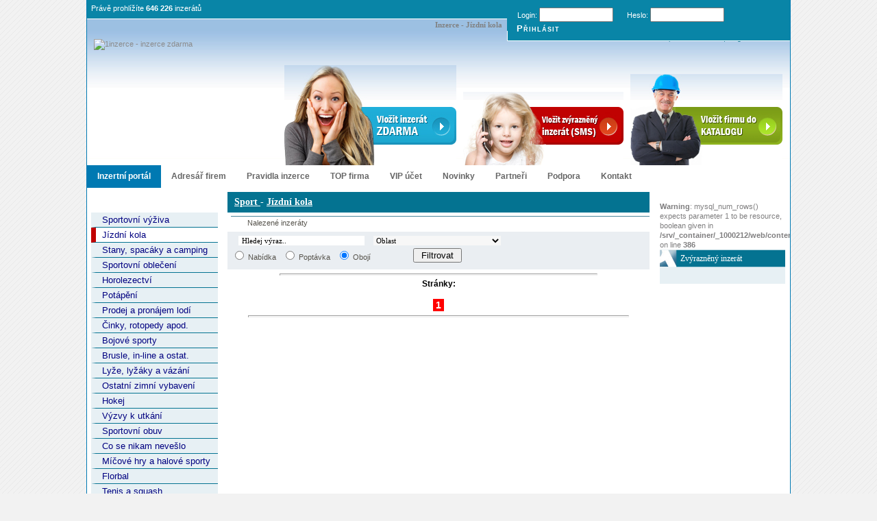

--- FILE ---
content_type: text/html
request_url: https://www.1inzerce.cz/inzerce/sport/jizdni-kola
body_size: 5439
content:
<!DOCTYPE html PUBLIC "-//W3C//DTD XHTML 1.0 Strict//EN" "https://www.w3.org/TR/xhtml1/DTD/xhtml1-strict.dtd">
<html xmlns="https://www.w3.org/1999/xhtml" xml:lang="cz" lang="cz">
<head>
  <meta http-equiv="content-type" content="text/html; charset=windows-1250" />
  <meta http-equiv="content-language" content="cs" />
  <meta name="robots" content="index, follow" />
  <meta name="google-site-verification" content="FoUCNFoIcCKzPE00iHHFVygFuGkElKrONCgNCM00V9Y" />
  <meta name="description" content="Inzeráty v kategorii Jízdní kola ( Sport  ). Přidej svůj inzerát zdarma." />
  <meta name="keywords" content="Inzerce, Sport , Jízdní kola, inzeráty, inzeruj, zdarma" />
  <link rel="alternate" type="application/rss+xml" title="RSS 2.0" href="https://www.1inzerce.cz/rss/" />
    <link rel="stylesheet" type="text/css" media="screen" href="https://css.1inzerce.cz/styl-2011-05-28.css" />
  <link rel="stylesheet" href="https://css.1inzerce.cz/menu-2011-05-28.css" type="text/css" />
    <link rel="stylesheet" href="https://css.1inzerce.cz/fancybox-1.3.4.css" type="text/css" media="screen" />
  <script type="text/javascript" src="https://ajax.googleapis.com/ajax/libs/jquery/1.4/jquery.min.js"></script>
  <script src="https://jsc.1inzerce.cz/funkce.js" type="text/javascript"></script>
  <script type="text/javascript">
    //<![CDATA[
		$(document).ready(function() {
			$("a[rel=inzerat]").fancybox({
				'transitionIn'		: 'none',
				'transitionOut'		: 'none',
				'titlePosition' 	: 'over',
				'titleFormat'		: function(title, currentArray, currentIndex, currentOpts) {
					return '<span id="fancybox-title-over">Obrázek ' + (currentIndex + 1) + ' / ' + currentArray.length + (title.length ? ': &nbsp; <strong>' + title + '<\/strong>' : '') + '<\/span>';
				}
			});
		});

    function externalLinks() {
      if (!document.getElementsByTagName && document.getElementById) return;
    
      var anchors = document.getElementsByTagName("a");
    
      for (var i=0; i<anchors.length; i++) {
       var anchor = anchors[i];
       if (anchor.getAttribute("href") &&
           anchor.getAttribute("rel") == "nofollow")
           anchor.target = "_blank";
     }
    }
    window.onload = externalLinks;

    //]]>
  </script>
	  <title>Inzerce - Sport  - Jízdní kola</title>
</head>
<body>
<div id="header"><h1>Inzerce - Jízdní kola</h1><div id="top"  style="z-index:2;">Právě prohlížíte <b>646 226</b> inzerátů</div><div id="top_login"><form action="/index.php?menu=prihlaseno&amp;a=log" method="post"><p>Login: <input type="text" name="login" />Heslo: <input type="password" name="heslo" /><input type="submit" id="submit" value="Přihlásit" /></p></form></div><div id="top_login_addon"><a href="/zapomenute-udaje">Zapomenuté heslo</a> | <a href="/registrace">Registrovat účet</a></div><a id="logo_new" href="/" title="1inzerce - inzerce zdarma"><img alt="1inzerce - inzerce zdarma" src="https://img.1inzerce.cz/menu/logo.png" /></a><div id="add_adv"><p><a href="/?menu=vlozit-soukromy-inzerat-krok-3&kat=sport&zarazeni=jizdni-kola" title="1inzerce - inzerce zdarma - Vložit soukromý inzerát"><img src="https://img.1inzerce.cz/menu/add_adv.png" alt="1inzerce - inzerce zdarma - Vložit soukromý inzerát" /></a><a href="/?menu=vlozit-podnikatelsky-inzerat-krok-3&kat=sport&zarazeni=jizdni-kola" title="1inzerce - inzerce zdarma - Vložit zvýrazněný inzerát"><img src="https://img.1inzerce.cz/menu/add_adv_sms.png" alt="1inzerce - inzerce zdarma - Vložit podnikatelský inzerát" /></a><a href="/firmy-pridat" title="1inzerce - inzerce zdarma - Vložit firmu do našeho katalogu"><img src="https://img.1inzerce.cz/menu/add_firm_sms.png" alt="1inzerce - inzerce zdarma - Vložit firmu do našeho katalogu" /></a></p></div></div><div id="main"><div class="menu">
		<ul>
			<li><a href="/"  id="current">Inzertní portál</a></li>
			<li><a href="/firmy">Adresář firem</a></li>
			<li><a href="/stranka/pravidla">Pravidla inzerce</a></li>        
			<li><a href="/stranka/top-firma">TOP firma</a></li>
      <li><a href="/stranka/vip-ucet">VIP účet</a></li>
      <li><a href="/stranka/novinky">Novinky</a></li>
      <li><a href="/stranka/vymena-odkazu-texty">Partneři</a></li><li><a href="/hotline">Podpora</a></li>
      <li><a href="/stranka/o-nas">Kontakt</a></li>
		</ul></div>  <div id="content">

    <div id="content_left">
      <div id="kategorie_inzeraty_hlavicka"><h2 class="kategorie_nazev">Inzeráty</h2></div><div id="ddblueblockmenu"><ul><li><a href="/inzerce/sport/sportovni-vyziva" title="1 inzerce - inzerce zdarma - Sportovní výživa">Sportovní výživa</a></li><li><a href="/inzerce/sport/jizdni-kola" class="active" title="1 inzerce - inzerce zdarma - Jízdní kola">Jízdní kola</a></li><li><a href="/inzerce/sport/stany-spacaky-camping" title="1 inzerce - inzerce zdarma - Stany, spacáky a camping">Stany, spacáky a camping</a></li><li><a href="/inzerce/sport/sportovni-obleceni" title="1 inzerce - inzerce zdarma - Sportovní oblečení">Sportovní oblečení</a></li><li><a href="/inzerce/sport/horolezectvi" title="1 inzerce - inzerce zdarma - Horolezectví">Horolezectví</a></li><li><a href="/inzerce/sport/potapeni" title="1 inzerce - inzerce zdarma - Potápění">Potápění</a></li><li><a href="/inzerce/sport/prodej-pronajem-lodi" title="1 inzerce - inzerce zdarma - Prodej a pronájem lodí">Prodej a pronájem lodí</a></li><li><a href="/inzerce/sport/cinky-rotopedy-podobne" title="1 inzerce - inzerce zdarma - Činky, rotopedy apod.">Činky, rotopedy apod.</a></li><li><a href="/inzerce/sport/bojove-sporty" title="1 inzerce - inzerce zdarma - Bojové sporty">Bojové sporty</a></li><li><a href="/inzerce/sport/brusle-inline-prislusenstvi" title="1 inzerce - inzerce zdarma - Brusle, in-line a ostat.">Brusle, in-line a ostat.</a></li><li><a href="/inzerce/sport/lyze-lyzaky-vazani" title="1 inzerce - inzerce zdarma - Lyže, lyžáky a vázání">Lyže, lyžáky a vázání</a></li><li><a href="/inzerce/sport/ostatni-zmni-vybaveni" title="1 inzerce - inzerce zdarma - Ostatní zimní vybavení">Ostatní zimní vybavení</a></li><li><a href="/inzerce/sport/hokej" title="1 inzerce - inzerce zdarma - Hokej">Hokej</a></li><li><a href="/inzerce/sport/vyzvy-k-utkani" title="1 inzerce - inzerce zdarma - Výzvy k utkání">Výzvy k utkání</a></li><li><a href="/inzerce/sport/sportovni-obuv" title="1 inzerce - inzerce zdarma - Sportovní obuv">Sportovní obuv</a></li><li><a href="/inzerce/sport/co-se-nikam-neveslo" title="1 inzerce - inzerce zdarma - Co se nikam nevešlo">Co se nikam nevešlo</a></li><li><a href="/inzerce/sport/micove-hry-halove-sporty" title="1 inzerce - inzerce zdarma - Míčové hry a halové sporty">Míčové hry a halové sporty</a></li><li><a href="/inzerce/sport/florbal" title="1 inzerce - inzerce zdarma - Florbal">Florbal</a></li><li><a href="/inzerce/sport/tenis-a-squash" title="1 inzerce - inzerce zdarma - Tenis a squash">Tenis a squash</a></li><li><a href="/inzerce/sport/golf-minigolf" title="1 inzerce - inzerce zdarma - Golf a minigolf">Golf a minigolf</a></li><li><a href="/inzerce/sport/cyklo-prislusenstvi" title="1 inzerce - inzerce zdarma - Cyklo příslušenství">Cyklo příslušenství</a></li><li><a href="/inzerce/sport/batohy-krosny" title="1 inzerce - inzerce zdarma - Batohy a krosny">Batohy a krosny</a></li><li><a href="/inzerce/sport/letani-paragliding" title="1 inzerce - inzerce zdarma - Létání a paragliding">Létání a paragliding</a></li><li><a href="/inzerce/sport/vodni-sporty" title="1 inzerce - inzerce zdarma - Vodní sporty">Vodní sporty</a></li><li><a href="/inzerce/sport/fitness-kulturistika" title="1 inzerce - inzerce zdarma - Fitness a kulturistika">Fitness a kulturistika</a></li><li><a href="/inzerce/sport/rybareni" title="1 inzerce - inzerce zdarma - Rybaření">Rybaření</a></li><li><a href="/inzerce/sport/skateboardy-prislusenstvi" title="1 inzerce - inzerce zdarma - Skateboardy, díly a ostat.">Skateboardy, díly a ostat.</a></li><li><a href="/inzerce/sport/snowboardy" title="1 inzerce - inzerce zdarma - Snowboardy">Snowboardy</a></li><li><a href="/inzerce/sport/zimni-obleceni" title="1 inzerce - inzerce zdarma - Zimní oblečení">Zimní oblečení</a></li><li><a href="/inzerce/sport/tymy-spoluhraci" title="1 inzerce - inzerce zdarma - Týmy a spoluhráči">Týmy a spoluhráči</a></li><li><a href="/inzerce/sport/pozvanka-na-utkani" title="1 inzerce - inzerce zdarma - Pozvánka na utkání">Pozvánka na utkání</a></li><li><a href="/inzerce/sport/zdarma-ci-za-odvoz" title="1 inzerce - inzerce zdarma - Zdarma, či za odvoz">Zdarma, či za odvoz</a></li></ul></div>    </div>
    <div id="content_middle">
               <div id="inzeraty_nadpis">
         <h1 class="inzeraty_nadpis"><a href="/inzerce/sport" title="Sport ">Sport </a> - <a href="/inzerce/sport/jizdni-kola" title="Jízdní kola">Jízdní kola</a></h1>
        </div>
<div id="menu_vyhledavani2">
<table style="width: 440px"><tr><td style="text-align: left">&nbsp; &nbsp; &nbsp; &nbsp; Nalezené inzeráty</td><td style="text-align: right">
         
        </td></tr></table>
       </div>
       <div id="obsah_uvodni_vyhledavani">
       <form method="post" action="">
       
        <table>
                  <tr><td class="vyhledavani2_l"><input type="text" name="slovo" value=" Hledej výraz.." onclick="if(this.value==' Hledej výraz..') this.value=''" class="vyhledavani_input" /></td><td class="vyhledavani2_r">
         <select name="okres"  class="vyhledavani_select"><option value="">Oblast</option><option value="0">Celá ČR</option>
                        <option value="1" >&bull; Hlavní město Praha</option>
                         <option value="2" >  Praha 1</option>
                         <option value="3" >  Praha 2</option>
                         <option value="4" >  Praha 3</option>
                         <option value="5" >  Praha 4</option>
                         <option value="6" >  Praha 5</option>
                         <option value="7" >  Praha 6</option>
                         <option value="8" >  Praha 7</option>
                         <option value="9" >  Praha 8</option>
                         <option value="10" >  Praha 9</option>
                         <option value="11" >  Praha 10</option>
                         <option value="12" >  Praha 11</option>
                         <option value="13" >  Praha 12</option>
                         <option value="14" >  Praha 13</option>
                         <option value="15" >  Praha 14</option>
                         <option value="16" >  Praha 15</option>
                         <option value="17" >&bull; Středočeský kraj</option>
                         <option value="18" >  Benešov</option>
                         <option value="19" >  Beroun</option>
                         <option value="20" >  Kladno</option>
                         <option value="21" >  Kolín</option>
                         <option value="22" >  Kutná Hora</option>
                         <option value="23" >  Mělník</option>
                         <option value="24" >  Mladá Boleslav</option>
                         <option value="25" >  Nymburk</option>
                         <option value="26" >  Praha-východ</option>
                         <option value="27" >  Praha-západ</option>
                         <option value="28" >  Příbram</option>
                         <option value="29" >  Rakovník</option>
                         <option value="30" >&bull; Jihočeský kraj</option>
                         <option value="31" >  České Budějovice</option>
                         <option value="32" >  Český Krumlov</option>
                         <option value="33" >  Jindřichův Hradec</option>
                         <option value="34" >  Písek</option>
                         <option value="35" >  Prachatice</option>
                         <option value="36" >  Strakonice</option>
                         <option value="37" >  Tábor</option>
                         <option value="38" >&bull; Plzeňský kraj</option>
                         <option value="39" >  Domažlice</option>
                         <option value="40" >  Klatovy</option>
                         <option value="41" >  Plzeň-město</option>
                         <option value="42" >  Plzeň-jih</option>
                         <option value="43" >  Plzeň-sever</option>
                         <option value="44" >  Rokycany</option>
                         <option value="45" >  Tachov</option>
                         <option value="46" >&bull; Karlovarský kraj</option>
                         <option value="47" >  Cheb</option>
                         <option value="48" >  Karlovy Vary</option>
                         <option value="49" >  Sokolov</option>
                         <option value="50" >&bull; Ústecký kraj</option>
                         <option value="51" >  Děčín</option>
                         <option value="52" >  Chomutov</option>
                         <option value="53" >  Litoměřice</option>
                         <option value="54" >  Louny</option>
                         <option value="55" >  Most</option>
                         <option value="56" >  Teplice</option>
                         <option value="57" >  Ústí nad Labem</option>
                         <option value="58" >&bull; Liberecký kraj</option>
                         <option value="59" >  Česká Lípa</option>
                         <option value="60" >  Jablonec nad Nisou</option>
                         <option value="61" >  Liberec</option>
                         <option value="62" >  Semily</option>
                         <option value="63" >&bull; Královéhradecký kraj</option>
                         <option value="64" >  Hradec Králové</option>
                         <option value="65" >  Jičín</option>
                         <option value="66" >  Náchod</option>
                         <option value="67" >  Rychnov nad Kněžnou</option>
                         <option value="68" >  Trutnov</option>
                         <option value="69" >&bull; Pardubický kraj</option>
                         <option value="70" >  Chrudim</option>
                         <option value="71" >  Pardubice</option>
                         <option value="72" >  Svitavy</option>
                         <option value="73" >  Ústí nad Orlicí</option>
                         <option value="74" >  Vysočina</option>
                         <option value="75" >  Havlíčkův Brod</option>
                         <option value="76" >  Jihlava</option>
                         <option value="77" >  Pelhřimov</option>
                         <option value="78" >  Třebíč</option>
                         <option value="79" >  Žďár nad Sázavou</option>
                         <option value="80" >&bull; Jihomoravský kraj</option>
                         <option value="81" >  Blansko</option>
                         <option value="82" >  Brno-město</option>
                         <option value="83" >  Brno-venkov</option>
                         <option value="84" >  Břeclav</option>
                         <option value="85" >  Hodonín</option>
                         <option value="86" >  Vyškov</option>
                         <option value="87" >  Znojmo</option>
                         <option value="88" >&bull; Olomoucký kraj</option>
                         <option value="89" >  Jeseník</option>
                         <option value="90" >  Olomouc</option>
                         <option value="91" >  Prostějov</option>
                         <option value="92" >  Přerov</option>
                         <option value="93" >  Šumperk</option>
                         <option value="94" >&bull; Zlínský kraj</option>
                         <option value="95" >  Kroměříž</option>
                         <option value="96" >  Uherské Hradiště</option>
                         <option value="97" >  Vsetín</option>
                         <option value="98" >  Zlín</option>
                         <option value="99" >&bull; Moravskoslezský kraj</option>
                         <option value="100" >  Bruntál</option>
                         <option value="101" >  Frýdek-Místek</option>
                         <option value="102" >  Karviná</option>
                         <option value="103" >  Nový Jičín</option>
                         <option value="104" >  Opava</option>
                         <option value="105" >  Ostrava-město</option>
                         <option value="106" >&bull; Slovensko</option>
                         <option value="107" >&bull; Jiná země</option>
                       </select></td></tr>
          <tr><td class="vyhledavani2_l">
          <input type="radio" name="typ_inzeratu" value="n" /> Nabídka &nbsp; <input type="radio" name="typ_inzeratu" value="p" /> Poptávka &nbsp; <input type="radio" name="typ_inzeratu" value="" checked="checked"/> Obojí
          </td><td class="vyhledavani2_r">
          <input type="submit" value=" Filtrovat " />
          </td></tr>
          <tr><td colspan="3" class="vyhledavani_colspan3"></td></tr>
          </table>
       <p><input type="hidden" name="akce" value="filtr" /></p>
       </form>
       </div>

<hr style="width:75%; height:1px;" /><div style="text-align:center;"><span style="font-size:12px;text-decoration:none;color:black;font-weight:bold;">Stránky:</span><br /><br />  <strong><a class="stranky_aktivni" href="https://www.1inzerce.cz/inzerce/sport/jizdni-kola/od/0" title="Stránka 1 / 1 - 1inzerce.cz - inzerce zdarma" style="font-size: 14px">1</a></strong>
 </div><hr style="width:90%; height:1px;" />
    </div>

    <div id="content_right">
<br />
<b>Warning</b>:  mysql_num_rows() expects parameter 1 to be resource, boolean given in <b>/srv/_container/_1000212/web/content/www/index.php</b> on line <b>386</b><br />
<div class="obsah_prava_hlavicka"><h2 class="obsah_prava_hlavicka"><a class="home-tip-new" title="Vložit zvýrazněný inzerát" href="/vlozit-podnikatelsky-inzerat">Zvýrazněný inzerát</a></h2></div><div class="obsah_prava_obsah"><a class="adv_highlight" title="Detail zvýrazněného inzerátu" href="/inzerat-vypis-.html"></a><br /></div><script async src="https://pagead2.googlesyndication.com/pagead/js/adsbygoogle.js?client=ca-pub-4433940981502687"
     crossorigin="anonymous"></script>
<ins class="adsbygoogle"
     style="display:inline-block;width:160px;height:600px"
     data-ad-client="ca-pub-4433940981502687"
     data-ad-slot="4066209648"></ins>
<script>
     (adsbygoogle = window.adsbygoogle || []).push({});
</script>        
                <div class="obsah_prava_hlavicka_doporucujeme">&nbsp;
        </div>
                <div class="reklamni_slot_nadpis">
        <span class="cursor_p" onclick="location='https://www.zateplovanioken.cz/'; return false">Apis zateplování oken</span>
        </div>
        <div class="reklamni_slot_obsah">
          Provádíme zateplování oken, opravu kování, montáž žaluzií, sekčních vrat a vitráží již od roku 1998.        </div>
        <div class="reklamni_slot_odkaz">
          <a class="red" rel="nofollow" href="https://www.zateplovanioken.cz/" title="">www.zateplovanioken.cz</a>
        </div>
                <div class="reklamni_slot_nadpis">
        <span class="cursor_p" onclick="location='https://www.1inzerce.cz/stranka/reklama'; return false">Vaše reklama zde za 500 Kč</span>
        </div>
        <div class="reklamni_slot_obsah">
          Až 150 znaků na vaší prezentaci.<br />
Viditelná a cílená propagace.<br />
Kontakt: reklama<script type="text/javascript">document.write('#'.replace(/#/, "@"));</script>1inzerce.cz        </div>
        <div class="reklamni_slot_odkaz">
          <a class="red" rel="nofollow" href="https://www.1inzerce.cz/stranka/reklama" title="">www.1inzerce.cz</a>
        </div>
        
    </div>
<p style="clear:both;">&nbsp;</p>    
  </div>



  </div>
  <div id="footer">
    &copy; 2007 - 2026 1inzerce.cz - Soukromá inzerce zdarma, podnikatelská inzerce, bazar a katalog firem - všechna práva vyhrazena. Projekt provozuje a technicky zabezpečuje <a href="https://armin.sk">ARMIN spol. s r.o.</a>
  </div>
  
<script type="text/javascript">

  var _gaq = _gaq || [];
  _gaq.push(['_setAccount', 'UA-20169648-1']);
  _gaq.push(['_trackPageview']);

  (function() {
    var ga = document.createElement('script'); ga.type = 'text/javascript'; ga.async = true;
    ga.src = ('https:' == document.location.protocol ? 'https://ssl' : 'https://www') + '.google-analytics.com/ga.js';
    var s = document.getElementsByTagName('script')[0]; s.parentNode.insertBefore(ga, s);
  })();

</script>
</body>
</html>

--- FILE ---
content_type: text/html; charset=utf-8
request_url: https://www.google.com/recaptcha/api2/aframe
body_size: 267
content:
<!DOCTYPE HTML><html><head><meta http-equiv="content-type" content="text/html; charset=UTF-8"></head><body><script nonce="nEJuC21RsSz8cKbG4t-ZVQ">/** Anti-fraud and anti-abuse applications only. See google.com/recaptcha */ try{var clients={'sodar':'https://pagead2.googlesyndication.com/pagead/sodar?'};window.addEventListener("message",function(a){try{if(a.source===window.parent){var b=JSON.parse(a.data);var c=clients[b['id']];if(c){var d=document.createElement('img');d.src=c+b['params']+'&rc='+(localStorage.getItem("rc::a")?sessionStorage.getItem("rc::b"):"");window.document.body.appendChild(d);sessionStorage.setItem("rc::e",parseInt(sessionStorage.getItem("rc::e")||0)+1);localStorage.setItem("rc::h",'1768861163524');}}}catch(b){}});window.parent.postMessage("_grecaptcha_ready", "*");}catch(b){}</script></body></html>

--- FILE ---
content_type: text/css
request_url: https://css.1inzerce.cz/styl-2011-05-28.css
body_size: 6534
content:
html,body{background:url('http://img.1inzerce.cz/grafika/srafovanie.gif') repeat scroll #F2F2F2;font-family:Tahoma,Verdana,Arial,Helvetica,"Times New Roman";text-align:left;font-size:11px;line-height:1.3;color:#7F7E7F;padding:0px;margin:0px;}
body{_text-align:center;padding:0px;margin:0px;}
img{border-style:none;}
table{border-collapse:collapse;font-family:Tahoma,Verdana,Arial,Helvetica,"Times New Roman";font-size:11px;color:#57544D;}
td{padding:0px;font-family:Tahoma,Verdana,Arial,Helvetica,"Times New Roman";font-size:11px;color:#57544D;}
td.align_right{text-align:right;}
p{margin:0px;padding:0px;color:#7F7E7F;font-size:11px;}
p.ii_nopadding{padding:0px;margin:0px;}
p.top_lista_np{padding:0px;margin:0px;color:#FFFFFF;text-align:left;}
a,a:link,a:visited,a:active{color:#8B8B8B;font-family:Tahoma,Verdana,Arial,Helvetica,"Times New Roman";text-decoration:none;outline:none;}
a:hover{color:#78BA10;font-family:Tahoma,Verdana,Arial,Helvetica,"Times New Roman";text-decoration:none;}
a.def-a,a.def-a:link,a.def-a:visited,a.def-a:active,a.def-a:hover{color:#000000;font-family:Tahoma,Verdana,Arial,Helvetica,"Times New Roman";font-size:11px;text-decoration:none;}
a.topmenu,a.topmenu:link,a.topmenu:visited,a.topmenu:active{color:#8B8B8B;font-family:Tahoma,Verdana,Arial,Helvetica,"Times New Roman";font-size:11px;text-decoration:none;}
a.topmenu:hover{color:#78BA10;font-family:Tahoma,Verdana,Arial,Helvetica,"Times New Roman";font-size:11px;text-decoration:none;}
a.topmenu-a,a.topmenu-a:link,a.topmenu-a:visited,a.topmenu-a:active,a.topmenu-a:hover{color:#78BA10;font-family:Tahoma,Verdana,Arial,Helvetica,"Times New Roman";font-size:11px;text-decoration:none;}
a.bottommenu,a.bottommenu:link,a.bottommenu:visited,a.bottommenu:active{color:#8B8B8B;font-family:Tahoma,Verdana,Arial,Helvetica,"Times New Roman";font-size:9px;text-decoration:none;}
a.bottommenu:hover{color:#0D7C12;font-family:Tahoma,Verdana,Arial,Helvetica,"Times New Roman";font-size:9px;text-decoration:none;}
a.bottommenu-a,a.bottommenu-a:link,a.bottommenu-a:visited,a.bottommenu-a:active,a.bottommenu-a:hover{color:#616161;font-family:Tahoma,Verdana,Arial,Helvetica,"Times New Roman";font-size:9px;text-decoration:none;}
a.blue,a.blue:link,a.blue:visited,a.blue:active{color:#0454a6;font-family:Tahoma,Verdana,Arial,Helvetica,"Times New Roman";font-size:11px;text-decoration:none;}
a.blue:hover{color:#2993ff;font-family:Tahoma,Verdana,Arial,Helvetica,"Times New Roman";font-size:11px;text-decoration:none;}
a.black,a.black:link,a.black:visited,a.black:active{color:#000000;font-family:Tahoma,Verdana,Arial,Helvetica,"Times New Roman";font-size:11px;text-decoration:none;}
a.black:hover{color:#0454a6;font-family:Tahoma,Verdana,Arial,Helvetica,"Times New Roman";font-size:11px;text-decoration:none;}
#okolo1{width:1026px;position:relative;margin:auto;text-align:center;border-left:1px solid #0079B2;border-right:1px solid #0079B2;}
#okolo{width:1026px;position:relative;margin:auto;text-align:center;background-color:#fff;border-left:1px solid #0079B2;border-right:1px solid #0079B2;border-bottom:4px solid #0079B2;}
#top_lista{position:relative;margin:auto;height:20px;line-height:20px;background-color:#E0EFF6;color:#000;text-align:left;padding-left:8px;font-family: tahoma;font-size: 10px;}
#top_lista_obsah{width:850px;height:20px;padding-left:10px;line-height:20px;text-align:left;color:#FFFFFF;}
h1.top{font-weight:bold;font-family:Tahoma;font-size:10px;color:#00629D;margin:0px;padding:0px;position:absolute;right:8px;top:0px;text-align:right;}
table.one{width:1021px;margin-left:6px;}
td.one_left{width:870px;vertical-align:top;}
td.one_right{width:140px;vertical-align:top;padding-left:10px;_padding-left:2px;_text-align:left;border-left:1px solid #4c869a;}
table.table_new_obsah{clear:both;margin-left:4px;}
#top_banner{width:468px;height:60px;float:left;}
table.top_menu{float:left;margin-left:10px;width:380px;height:60px;}
td.top_menu{height:30px;width:25%;line-height:30px;background-color:#c3e2ee;border:1px solid #4c869a;}
#top_menu{width:736px;height:30px;text-align:right;line-height:30px;}
#okolo_obsah{width:736px;background-color:#D1D1D1;}
img.top{width:724px;height:160px;margin-top:10px;}
#ii_obsah_vypis{width:618px;margin:0px;float:left;border-left:1px solid #4c869a;border-right:1px solid #4c869a;padding:5px;}
#ii_obsah_vypis2{width:440px;height:10px;clear:both}
#ii_obsah_vypis3{width:190px;height:600px;margin-top:5px;padding:3px;float:left;}
#menu{width:724px;height:33px;line-height:33px;background-color:#8B8B8B;background-image:url('http://img.1inzerce.cz/grafika/menu.jpg');background-repeat:repeat-x;color:#FFFFFF;margin-top:4px;text-align:left;margin-left:6px;_margin-left:0px;}
#okolo_obsah_vypis{width:724px;margin-left:6px;_margin-left:0px;background-image:url('http://img.1inzerce.cz/grafika/obsah.jpg');background-repeat:repeat-y;}
#obsah_vypis{width:502px;_width:499px;text-align:left;float:left;}
#obsah_vypis_in{width:479px;margin:10px;text-align:left;}
#obsah_info{width:222px;_width:222px;height:396px;margin-left:502px;_margin-left:499px;text-align:right;background-image:url('http://img.1inzerce.cz/grafika/obsah_prava.jpg');background-repeat:no-repeat;}
#obsah_info_in{width:162px;_width:150px;margin-right:20px;_margin-right:10px;margin-left:50px;text-align:right;}
#bottom{width:724px;padding-top:15px;padding-bottom:15px;background-color:#D1D1D1;clear:both;}
#new_bottom{padding-top:15px;color:#bcbcbc;}
h3.info_right{font-weight:bold;font-family:Tahoma;font-size:14px;color:#8B8B8B;padding:0px;margin:0px;padding-top:50px;}
h1{font-weight:bold;font-family:Tahoma;font-size:14px;color:#80BE1E;padding:0px;margin:0px;padding-top:5px;}
h2{font-weight:bold;font-family:Tahoma;font-size:11px;color:#8B8B8B;padding:10px;margin:0px;padding-bottom:0px;}
p.obsah{padding:10px;padding-top:4px;margin:0px;}
h4{font-weight:bold;font-family:Tahoma;font-size:11px;color:#8B8B8B;padding:0px;margin:0px;padding-top:5px;}
h5{font-weight:bold;font-family:Tahoma;font-size:9px;color:#9E9E9E;padding:0px;margin:0px;padding-top:5px;}
.seo{font-weight:normal;}
form.vyhledavani{margin:0px;padding:0px;padding-right:20px;float:right;}
input.vyhledavani{border-style:none;background-color:#CCCCCC;text-align:left;width:137px;height:14px;padding:2px;float:left;margin-top:7px;color:#8B8B8B;font-size:11px;font-family:Tahoma;}
input.vyhledavani_submit{width:32px;height:28px;border-style:none;float:left;cursor:pointer;margin-top:2px;}
#menu_in{float:left;}
div.logo{width:510px;height:156px;float:left;}
img.rss_ikona{position:absolute;left:110px;top:10px;}
img.pridat_do_oblibenych{position:absolute;left:165px;top:10px;}
div.logo_info{position:absolute;left:350px;top:10px;text-align:right;}
img.new_logo_img{float:left;margin-top:10px;margin-left:0px;}
img.top_linka{margin-top:5px;width:860px;}
div.logo_slogan{padding-top:1px;padding-left:15px;clear:both;text-align:left;}
div.new_inz_hlavni_nabidka{width:400px;height:139px;border:1px solid #86cae2;float:right;margin:10px 10px 0px 0px;background-color:#f5f8f9;}
div.new_inz_hlavni_nabidka_zapomenute{width:347px;height:24px;line-height:24px;border:1px solid #189fc5;border-top:0px solid #86cae2;float:right; margin-right:11px;background-color:#189fc5;text-align:center;}
div.new_inz_hlavni_nabidka_radek{margin-left:3px;height:22px;padding-top:4px;padding-left:6px;border-bottom:1px solid #243e73;text-align:left;}
img.new_inz_hlavni_nabidka_li{vertical-align:top;}
#horni_linka{width:1026px;height:20px;line-height:20px;font-size:10px;text-align:center;background-color:#189FC5;color:#FFFFFF;}
MARQUEE{width:1020px;}
#horni_reklama_hlavicka{width:1026px;height:18px;background-color:#FFFFFF;background-image:url('http://img.1inzerce.cz/grafika/reklama.jpg');background-repeat:no-repeat;}
#logo{width:700px;height:130px;background-color:#000000;background-image:url('http://img.1inzerce.cz/grafika/logo.jpg');background-repeat:no-repeat;cursor:pointer;}
h1.base,h1{color:#0D71AC;font-size:13px;text-align:left;margin:10px;}
h2{color:#0065DF;font-family:Tahoma;font-size:12px;text-align:left;margin:10px;}
h2.info{color:#0693B5;font-family:Tahoma;font-size:12px;text-align:left;margin:10px;}
ul.float-left{float:left;text-align:left;padding-left:15px;}
option,select{background-color:#F7F7F7;}
.form_submit{background-image:url('http://img.1inzerce.cz/grafika/input-bg2.jpg');border:1px solid #798C91;width:80px;height:18px;font-size:11px;text-align:center;color:#0E4D78;font-weight:bold;}
td.td_reg{text-align:right;padding-right:5px;width:120px;}
td.td_reg2{text-align:left;width:120px;}
td.td_inz2{text-align:left;width:260px;}
td.td_inz{text-align:right;padding-right:5px;width:130px;}
td.td_inz_top{text-align:right;vertical-align:top;padding-right:5px;width:150px;}
table.registrace{margin-left:-50px;}
.float_left{float:left;margin-left:15px;}
a.menu{font-size:11px;text-decoration:none;color:#08517B}
a.menu:hover{color:#0D71AC}
a.menu_hotline{font-size:11px;text-decoration:none;color:#cc0000}
a.menu_hotline:hover{color:#0D71AC}
a.white,a.white:active,a.white:visited,a.white:link{color:#FFFFFF}
a{text-decoration:none;color:#08517B}
a:hover{color:#0D71AC}
a.vyrazny{font-size:11px;font-weight:bold;text-decoration:none;color:#003FBF}
a.vyrazny:hover{color:#D92626}
a.prihlasit{font-size:11px;font-weight:bold;text-decoration:none;color:#08517B}
a.prihlasit:hover{color:#0D71AC}
a.inzerce_nadpis,a.inzerce_nadpis:link,a.inzerce_nadpis:visited,a.inzerce_nadpis:active{font-size:11px;font-weight:bold;text-decoration:none;color:#08517B}
a.inzerce_nadpis:hover{color:#0D71AC}
a.inzerce_nadpis_top,a.inzerce_nadpis_top:link,a.inzerce_nadpis_top:visited,a.inzerce_nadpis_top:active{font-size:11px;font-weight:bold;text-decoration:none;color:#FFFFFF}
a.inzerce_nadpis_top:hover{color:#7cc0f6}
a.tisk,a.tisk:link,a.tisk:visited,a.tisk:active{font-size:9px;text-decoration:none;color:#6F6F6F}
a.tisk:hover{color:#000000}
a.nejnovejsi,a.nejnovejsi:link,a.nejnovejsi:visited,a.nejnovejsi:active{font-size:11px;font-weight:bold;text-decoration:none;color:#000000}
a.nejnovejsi:hover{color:#D92626}
a.stranky_aktivni,a.stranky_aktivni:link,a.stranky_aktivni:visited,a.stranky_aktivni:active{font-size:12px;font-weight:bold;text-decoration:none;color:white;border:1px solid red;background-color:red;padding:0px 3px;}
a.stranky_aktivni:hover{color:white}
a.stranky,a.stranky:link,a.stranky:visited,a.stranky:active{font-size:12px;text-decoration:none;color:black;border:1px solid navy;padding:0px 3px;background-color:#F3F6F8;margin:0 2px;}
a.stranky:hover{background-color:#B2DAEB;}
#obsah{width:1026px;text-align:center;}
#leva_hlavicka{width:876px;height:70px;float:left;}
#leva_hlavicka_banner{width:484px;height:70px;float:left;}
#leva_hlavicka_menu{width:392px;height:70px;float:left;}
#menu{width:383px;height:60px;background-color:#C3E2EE;}
table.menu{margin-left:7px;margin-right:7px;margin-top:7px;margin-bottom:10px;width:368px;height:40px;}
td.menu{width:92px;border-left:1px solid #4C869A;border-bottom:1px solid #4C869A;height:20px;}
td.menu_2{width:92px;border-left:1px solid #4C869A;height:20px;}
td.menu_prvni{width:92px;border-bottom:1px solid #4C869A;height:20px;}
td.menu_2_prvni{width:92px;height:20px;}
.index-dole{width:468px;height:60px;}
.pod-10-inzeratem{width:468px;height:60px;margin-top:5px;margin-left:-4px;}
.pod-20-inzeratem{width:468px;height:60px;margin-top:5px;margin-left:-4px;}
.inzerat-detail-dole{width:468px;height:60px;}
.index-nahore{width:468px;height:60px;}
.index-125-vpravo-1{width:125px;height:125px;}
.index-125-vpravo-2{width:125px;height:125px;}
.180x400-vpravo{width:180px;height:400px;}
#leva_forum_linka{width:876px;height:17px;float:left;background-image:url('http://img.1inzerce.cz/grafika/forum_linka.jpg');background-repeat:no-repeat;}
#leva_forum_linka_odkaz{width:130px;height:15px;float:left;}
#logo{width:517px;height:160px;float:left;background-image:url('http://img.1inzerce.cz/grafika/logo.jpg');background-repeat:no-repeat;}
#hlavni_nabidka{margin-left:4px;width:348px;height:130px;border:1px solid #86CAE2;float:left;background-color:#F5F8F9;text-align:left;}
#hlavni_nabidka_zapomneli{margin-left:4px;width:348px;height:26px;line-height:26px;border:1px solid #189FC5;border-top:0px solid #86CAE2;float:left;background-color:#189FC5;font-style:italic;color:#FFFFFF;text-align:center;}
a.zapomneli{font-size:10pt;text-decoration:none;color:#FFFFFF;font-style:italic;}
a.zapomneli:visited{color:#FFFFFF;text-decoration:none}
a.zapomneli:link{color:#FFFFFF;text-decoration:none}
a.zapomneli:active{color:#FFFFFF;text-decoration:none}
a.zapomneli:hover{color:#CBE2F8;text-decoration:none}
a.hlavni_nabidka{font-size:10pt;text-decoration:none;color:#243E73}
a.hlavni_nabidka:visited{font-size:10pt;color:#243E73;text-decoration:none}
a.hlavni_nabidka:link{font-size:10pt;color:#243E73;text-decoration:none}
a.hlavni_nabidka:active{font-size:10pt;color:#243E73;text-decoration:none}
a.hlavni_nabidka:hover{font-size:10pt;color:#BF0000;text-decoration:none}
ul.hlavni_nabidka{margin:0px;margin-left:20px;margin-top:2px;}
li.hlavni_nabidka_sipka,li.hlavni_nabidka_sipka_1{list-style-image:url('http://img.1inzerce.cz/grafika/li_sipka.jpg');font-size:10pt;font-family:Tahoma;color:#243E73;vertical-align:middle;line-height:23px;text-align:left;width:320px;border-bottom:1px solid #243E73;}
li.hlavni_nabidka_sipka_1{}
div.red_mini{margin-top:-22px;float:right;color:#B22E23;font-size:7pt;line-height:9px;font-family:Tahoma;text-align:center;}
.red{color:#B22E23;}
strong.strred{color:#B22E23;font-weight:normal;}
span.red_mini{color:#B22E23;font-size:9px;}
#hlavni_nabidka_info{margin-top:3px;color:#284A8F;font-size:7pt;line-height:10px;font-family:Tahoma;text-align:center;height:16px;}
#prava{width:148px;float:right;border-left:solid 1px #4C869A;min-height:1622px;_height:1622px;}
#kategorie_inzeraty{width:190px;min-height:1368px;_height:1368px;float:left;text-align:center;background-color:#FFFFFF;clear:both;margin-top:5px;}
#kategorie_inzeraty_hlavicka{background-image:url('http://img.1inzerce.cz/grafika/kategorie_inzeraty_hlavicka.jpg');background-repeat:no-repeat;width:185px;height:30px;overflow: hidden;}
#kategorie_inzeraty_hlavicka_mtop_10{background-image:url('http://img.1inzerce.cz/grafika/kategorie_inzeraty_hlavicka.jpg');background-repeat:no-repeat;width:185px;height:30px;margin-top:10px;}
#kategorie_firmy_hlavicka{margin-top:10px;background-image:url('http://img.1inzerce.cz/grafika/kategorie_inzeraty_hlavicka.jpg');background-repeat:no-repeat;width:185px;height:30px;}
h2.kategorie_nazev{margin:0px;margin-left:45px;padding:0px;text-align:left;color:#FFFFFF;font-family:Tahoma;font-size:17px;font-weight:normal;line-height:30px;}
#kategorie_inzeraty_menu{margin-left:7px;background-color:#E7F0F4;width:185px;padding-bottom:20px;}
div.kategorie_inzeraty_menu{background-color:#E7F0F4;width:185px;}
ul.kategorie_inzeraty{margin:0px;padding:0px;margin-left:28px;_margin-left:17px;}
li.kategorie_inzeraty_sipka{margin:0px;list-style-image:url('http://img.1inzerce.cz/grafika/li_sipka_menu.jpg');font-size:11px;font-family:Tahoma;color:#243E73;vertical-align:middle;line-height:20px;text-align:left;width:145px;border-bottom:1px solid #243E73;}
li.kategorie_inzeraty_add{margin:0px;list-style-image:url('http://img.1inzerce.cz/grafika/li_sipka_menu.jpg');font-size:11px;font-family:Tahoma;color:#243E73;vertical-align:middle;line-height:20px;text-align:left;width:145px;border-bottom:1px solid #243E73;}
a.kategorie_inzeraty{font-size:11px;text-decoration:none;color:#243E73}
a.kategorie_inzeraty:visited{color:#243E73;text-decoration:none}
a.kategorie_inzeraty:link{color:#243E73;text-decoration:none}
a.kategorie_inzeraty:active{color:#243E73;text-decoration:none}
a.kategorie_inzeraty:hover{color:#000000;text-decoration:underline}
a.kategorie_inzeraty_obsah{font-size:11px;text-decoration:none;font-weight:bold;color:#243E73}
a.kategorie_inzeraty_obsah:visited{color:#243E73;font-weight:bold;text-decoration:none}
a.kategorie_inzeraty_obsah:link{color:#243E73;font-weight:bold;text-decoration:none}
a.kategorie_inzeraty_obsah:active{color:#243E73;font-weight:bold;text-decoration:none}
a.kategorie_inzeraty_obsah:hover{color:#000000;font-weight:bold;text-decoration:underline}
a.kategorie_inzeraty_add{font-size:11px;text-decoration:none;font-weight:bold;color:#C10202}
a.kategorie_inzeraty_add:visited{color:#C10202;font-weight:bold;text-decoration:none}
a.kategorie_inzeraty_add:link{color:#C10202;font-weight:bold;text-decoration:none}
a.kategorie_inzeraty_add:active{color:#C10202;font-weight:bold;text-decoration:none}
a.kategorie_inzeraty_add:hover{color:#000000;font-weight:bold;text-decoration:underline}
#obsah_2{width:870px;float:left;text-align:center;margin-top:6px;margin-left:3px;padding-bottom:7px;}
#obsah_stred{width:470px;float:left;min-height:1330px;_height:1330px;text-align:center;border-right:solid 1px #4C869A;background-color:#FFFFFF;}
#obsah_uvodni_text{margin-left:5px;width:450px;text-align:center;font-size:11px;padding-top:4px;padding-bottom:4px;color:#243E73;background-color:#E7F0F4;}
#menu_vyhledavani{margin-left:5px;background-image:url('http://img.1inzerce.cz/grafika/1_mala.gif');background-repeat:no-repeat;text-align:center;font-size:11px;margin-top:0px;padding-bottom:4px;padding-top:2px;color:#000000;background-color:#FFFFFF;}
#menu_vyhledavani2{background-image:url('http://img.1inzerce.cz/grafika/1_mala.gif');background-repeat:no-repeat;text-align:left;font-size:11px;margin:5px 0 0 5px;padding-bottom:4px;padding-top:2px;color:#000000;background-color:#FFFFFF;border-top:solid 1px #4C869A;}
a.menu_vyhledavani{font-size:11px;text-decoration:none;font-style:italic;color:#000000}
a.menu_vyhledavani:visited{color:#000000;text-decoration:none}
a.menu_vyhledavani:link{color:#000000;text-decoration:none}
a.menu_vyhledavani:active{color:#000000;text-decoration:none}
a.menu_vyhledavani:hover{color:#1760A8;text-decoration:underline}
#obsah_uvodni_vyhledavani{text-align:center;font-size:12px;padding:4px;color:#243E73;background-color:#EAEEF2;margin-top:2px;}
#obsah_uvodni_vyhledavani_new{margin-left:5px;text-align:center;font-size:11px;padding-top:4px;padding-bottom:4px;color:#243E73;background-color:#EAEEF2;margin-top:2px;}
input.input_hledej_new{font-weight:bold;}
#obsah_panel_new{margin-left:5px;width:440px;padding:5px;text-align:center;font-size:11px;color:#243E73;background-color:#EAEEF2;margin-top:2px;}
#obsah_panel_new_uzivatel{margin-left:5px;width:440px;padding:5px;text-align:left;font-size:11px;color:#000000;background-color:#EAEEF2;margin-top:2px;}
div.uzivatel_zprava{margin-left:5px;width:440px;padding:5px;text-align:left;font-size:11px;color:#000000;background-color:#c9dee7;margin-top:2px;margin-bottom:12px;}
div.vypis_new{width:595px;padding:5px;text-align:left;font-size:11px;color:#000000;background-color:#ecf1f5;margin-top:2px;margin-bottom:12px;}
p.align_center{text-align:center;}
div.uzivatel_zprava_zavrit{width:420px;padding:5px;padding-top:13px;text-align:center;font-size:11px;color:#000000;}
.uzivatel_seda{color:#868887;}
#view_text{padding:10px;text-align:left;font-size:11px;padding-top:4px;padding-bottom:4px;color:#243E73;background-color:#EAEEF2;margin-top:10px;}
#view_text p{padding:0px;margin:0px;padding-top:4px;padding-bottom:4px;color:#243E73;text-align:left;}
#obsah_uvodni_vyhledavani_seda{width:450px;text-align:center;font-size:11px;padding-top:4px;padding-bottom:4px;color:#243E73;background-color:#EAEAEA;margin-top:10px;}
#kategorie_uvod_stred_obsah{width:450px;height:393px;margin-top:5px;text-align:center;font-size:11px;color:#243E73;}
a.kategorie_uvod_nadpis{font-size:7pt;text-decoration:none;color:#B22E22}
a.kategorie_uvod_nadpis:visited{font-size:7pt;color:#B22E22;text-decoration:none}
a.kategorie_uvod_nadpis:link{font-size:7pt;color:#B22E22;text-decoration:none}
a.kategorie_uvod_nadpis:active{font-size:7pt;color:#B22E22;text-decoration:none}
a.kategorie_uvod_nadpis:hover{font-size:7pt;color:#585858;text-decoration:underline}
a.kategorie_uvod{font-size:7pt;text-decoration:none;color:#3F5685}
a.kategorie_uvod:visited{font-size:7pt;color:#3F5685;text-decoration:none}
a.kategorie_uvod:link{font-size:7pt;color:#3F5685;text-decoration:none}
a.kategorie_uvod:active{font-size:7pt;color:#3F5685;text-decoration:none}
a.kategorie_uvod:hover{font-size:7pt;color:#003FBF;text-decoration:none}
.kategorie_uvod_stred_obsah_vypis_1,.kategorie_uvod_stred_obsah_vypis_2,.kategorie_uvod_stred_obsah_vypis_3,.kategorie_uvod_stred_obsah_vypis_4{float:left;cursor:pointer;margin-top:10px;margin-left:5px;width:101px;height:94px;background-image:url('http://img.1inzerce.cz/grafika/home_kategorie/automobily.jpg');background-repeat:no-repeat;font-size:8px;color:#3F5685;}
.kategorie_uvod_stred_obsah_vypis_5,.kategorie_uvod_stred_obsah_vypis_6,.kategorie_uvod_stred_obsah_vypis_7,.kategorie_uvod_stred_obsah_vypis_8{float:left;cursor:pointer;margin-top:10px;margin-left:5px;width:101px;height:94px;background-image:url('http://img.1inzerce.cz/grafika/home_kategorie/automobily.jpg');background-repeat:no-repeat;font-size:8px;color:#3F5685;}
.kategorie_uvod_stred_obsah_vypis_9,.kategorie_uvod_stred_obsah_vypis_10,.kategorie_uvod_stred_obsah_vypis_11,.kategorie_uvod_stred_obsah_vypis_12{float:left;cursor:pointer;margin-top:10px;margin-left:5px;width:101px;height:94px;background-image:url('http://img.1inzerce.cz/grafika/home_kategorie/automobily.jpg');background-repeat:no-repeat;font-size:8px;color:#3F5685;}
.kategorie_uvod_stred_obsah_vypis_13,.kategorie_uvod_stred_obsah_vypis_14,.kategorie_uvod_stred_obsah_vypis_15,.kategorie_uvod_stred_obsah_vypis_16{float:left;cursor:pointer;margin-top:10px;margin-left:5px;width:101px;height:94px;background-image:url('http://img.1inzerce.cz/grafika/home_kategorie/automobily.jpg');background-repeat:no-repeat;font-size:8px;color:#3F5685;}
.kategorie_uvod_stred_obsah_vypis_2{background-image:url('http://img.1inzerce.cz/grafika/home_kategorie/motocykly.jpg');}
.kategorie_uvod_stred_obsah_vypis_3{background-image:url('http://img.1inzerce.cz/grafika/home_kategorie/pocitace.jpg');}
.kategorie_uvod_stred_obsah_vypis_4{background-image:url('http://img.1inzerce.cz/grafika/home_kategorie/mobily.jpg');}
.kategorie_uvod_stred_obsah_vypis_5{background-image:url('http://img.1inzerce.cz/grafika/home_kategorie/elektro.jpg');}
.kategorie_uvod_stred_obsah_vypis_6{background-image:url('http://img.1inzerce.cz/grafika/home_kategorie/autido_video_foto.jpg');}
.kategorie_uvod_stred_obsah_vypis_7{background-image:url('http://img.1inzerce.cz/grafika/home_kategorie/nemovitosti.jpg');}
.kategorie_uvod_stred_obsah_vypis_8{background-image:url('http://img.1inzerce.cz/grafika/home_kategorie/prodej_bytu.jpg');}
.kategorie_uvod_stred_obsah_vypis_9{background-image:url('http://img.1inzerce.cz/grafika/home_kategorie/prace.jpg');}
.kategorie_uvod_stred_obsah_vypis_10{background-image:url('http://img.1inzerce.cz/grafika/home_kategorie/brigady.jpg');}
.kategorie_uvod_stred_obsah_vypis_11{background-image:url('http://img.1inzerce.cz/grafika/home_kategorie/cestovani_ubytovani.jpg');}
.kategorie_uvod_stred_obsah_vypis_12{background-image:url('http://img.1inzerce.cz/grafika/home_kategorie/seznamka.jpg');}
.kategorie_uvod_stred_obsah_vypis_13{background-image:url('http://img.1inzerce.cz/grafika/home_kategorie/hobby.jpg');}
.kategorie_uvod_stred_obsah_vypis_14{background-image:url('http://img.1inzerce.cz/grafika/home_kategorie/starozitnosti.jpg');}
.kategorie_uvod_stred_obsah_vypis_15{background-image:url('http://img.1inzerce.cz/grafika/home_kategorie/zvirata.jpg');}
.kategorie_uvod_stred_obsah_vypis_16{background-image:url('http://img.1inzerce.cz/grafika/home_kategorie/detske_potreby.jpg');}
.kategorie_uvod_stred_obsah_vypis_text{float:left;margin-left:5px;margin-top:40px;width:93px;height:40px;font-size:9px;color:#3F5685;}
#uvod_stred_banner_468{width:460px;border:solid 0px #FFFFFF;border-top:1px solid #4C869A;height:70px;margin-top:20px;padding-top:10px;background-color:#FFFFFF;}
#uvod_stred_nejnovejsi_inzeraty{background-image:url('http://img.1inzerce.cz/grafika/1_mala.gif');background-repeat:no-repeat;text-align:left;font-size:11px;margin-top:5px;padding-bottom:4px;padding-top:2px;color:#000000;font-style:italic;background-color:#FFFFFF;border-top:solid 1px #4C869A;margin-left:3px;}
table.nejnovejsi_inzeraty{border-style:none;color:#000000;text-align:left;width:100%;}
table.nejnovejsi_inzeraty tr.lichosud {background-color:#f2f2f2;}
td.nejnovejsi_inzeraty{border-style:none;color:#000000;font-size:12px;text-align:left;}
td.nejnovejsi_inzeraty_1{padding-left:10px;height:13px;line-height:18px;text-align:left;}
td.nejnovejsi_inzeraty_2{width:160px;padding-left:10px;text-align:left;}
td.nejnovejsi_inzeraty_3{width:110px;height:13px;padding-left:10px;line-height:13px;text-align:left;}
#nejnovejsi_inzeraty_obsah{margin-left:3px;text-align:center;font-size:12px;margin-top:5px;padding-bottom:4px;padding-top:4px;color:#000000;background-color:#E7F0F4;}
#uvod_stred_informace_hlavicka{background-image:url('http://img.1inzerce.cz/grafika/1_mala.gif');background-repeat:no-repeat;text-align:left;font-size:11px;margin-top:0px;padding-bottom:4px;padding-top:2px;color:#000000;font-style:italic;background-color:#FFFFFF;border-top:solid 1px #4C869A;margin-left:3px;}
#uvod_stred_informace{margin-left:3px;width:430px;text-align:left;font-size:10px;padding:10px;padding-top:4px;padding-bottom:4px;color:#243E73;background-color:#E7F0F4;}
#ii_uvod_stred_informace_vypis{margin-left:3px;text-align:left;font-size:10px;padding:10px;padding-top:4px;padding-bottom:4px;color:#243e73;background-color:#e7f0f4;padding-bottom:15px;font-family:Tahoma;font-size:10px;}
.ii_uvod_stred_informace_vypis{margin-left:3px;text-align:left;font-size:10px;padding:10px;padding-top:4px;padding-bottom:4px;color:#243E73;background-color:#E7F0F4;padding-bottom:15px;height:430px;font-family:Tahoma;font-size:10px;overflow:auto;scrollbar-arrow-color:#243e73;scrollbar-track-color:#bccfd8;scrollbar-face-color:#aec8d3;scrollbar-highlight-color:#c3dfec;scrollbar-3dlight-color:#3580a2;scrollbar-darkshadow-color:#246785;scrollbar-shadow-color:#8bb1c2;}
#ii_uvod_stred_informace_vypis p{color:#243E73;padding:0px;margin:0px;}
#ii_uvod_stred_informace{margin-left:3px;text-align:left;padding:10px;padding-top:4px;padding-bottom:4px;color:#243E73;background-color:#E7F0F4;height:10px;line-height:1px;font-size:5px}
#obsah_prava{width:198px;_height:800px;min-height:800px;float:left;}
div.obsah_prava_hlavicka{background-image:url('http://img.1inzerce.cz/grafika/obsah_prava_hlavicka.jpg');background-repeat:no-repeat;width:183px;height:26px;overflow:hidden}
div.obsah_prava_obsah{background-color:#E7F0F4;width:173px;color:#243E73;font-size:11px;text-align:left;padding:5px;}
h2.obsah_prava_hlavicka{margin:0px;padding:0px;margin-left:30px;text-align:left;color:#FFFFFF;font-family:Tahoma;font-size:13px;line-height:26px;font-weight:normal;}
h3.obsah_prava_hlavicka{margin:0px;padding:0px;margin-left:30px;text-align:left;color:#FFFFFF;font-family:Tahoma;font-size:13px;line-height:26px;font-weight:normal;}
h4.bottom{margin:0px;padding:0px;text-align:center;color:#bbd4d3;font-family:Tahoma;font-size:10px;font-weight:normal;}
div.obsah_uplne_prava_hlavicka{background-image:url('http://img.1inzerce.cz/grafika/obsah_prava_hlavicka.jpg');background-repeat:no-repeat;width:130px;height:26px;margin-left:-2px;}
div.ii_obsah_uplne_prava_hlavicka_prvni{background-image:url('http://img.1inzerce.cz/grafika/obsah_prava_hlavicka.jpg');background-repeat:no-repeat;width:130px;height:26px;margin-left:-2px;margin-top:5px;}
div.obsah_uplne_prava_obsah{margin-left:-2px;background-color:#E7F0F4;width:120px;color:#243E73;font-size:10px;text-align:left;padding:5px;}
h3.obsah_uplne_prava_hlavicka{margin:0px;margin-left:25px;text-align:left;color:#FFFFFF;font-family:Tahoma;font-size:12px;line-height:26px;font-weight:normal;}
#obsah_uplne_prava_banner_600{width:120px;height:600px;margin-left:2px;background-color:#F7F7F7;border-bottom:solid 1px #4C869A;}
.obsah_uplne_prava_banner_125{margin-top:10px;width:125px;height:125px;line-height:135px;background-color:#F7F7F7;border-top:solid 1px #4C869A;border-bottom:solid 1px #4C869A;margin-bottom:10px;}
.vyhledavani_select{width:186px;border-style:none;font-size:11px;font-family:Tahoma;}
.vyhledavani_input{width:180px;border-style:none;font-size:11px;font-family:Tahoma;}
.vyhledavani_input_bold{width:180px;border-style:none;font-size:11px;font-family:Tahoma;font-weight:bold;}
textarea.textarea{width:180px;height:60px;border-style:none;font-size:11px;font-family:Tahoma;}
td.vyhledavani_l{padding:2px;text-align:left;padding-left:125px;}
td.vyhledavani2_l{padding:2px;text-align:center;}
td.vyhledavani_r{padding:2px;text-align:left;padding-left:150px;}
td.vyhledavani2_r{padding:2px;text-align:center;}
td.ii_vyhledavani2_r{padding:2px;text-align:left;}
td.vyhledavani_colspan3{padding:2px;text-align:center;}
td.vyhledavani_colspan3_vyhledat{padding:2px;padding-top:7px;text-align:center;}
form{margin:0px;}
span.hlaska_1{margin:5px;margin-left:10px;margin-right:10px;color:#D92626;}
span.hlaska_2{margin:5px;margin-left:10px;margin-right:10px;color:#003FBF;}
span.hlaska_3{margin:5px;margin-left:10px;margin-right:10px;color:#0052A4;}
span.hlaska_4{margin:5px;margin-left:10px;margin-right:10px;color:#009933;}
span.hlaska_5{margin:5px;margin-left:10px;margin-right:10px;color:#333333;}
#inzerce_obsah{width:450px;text-align:center;font-size:12px;padding-top:4px;padding-bottom:4px;color:#243E73;background-color:#FFFFFF;margin-top:10px;}
#inzerce_obsah_ul1{width:220px;text-align:center;font-size:12px;padding-top:4px;padding-bottom:4px;color:#243E73;background-color:#FFFFFF;margin-top:10px;float:left;}
#inzerce_obsah_ul1,#inzerce_obsah_ul2{width:210px;text-align:center;font-size:12px;padding-top:4px;padding-bottom:4px;color:#243E73;background-color:#FFFFFF;margin-top:10px;float:left;}
#inzerce_obsah_ul1_new,#inzerce_obsah_ul2_new{width:210px;text-align:center;font-size:12px;color:#243E73;background-color:#FFFFFF;float:left;}
#inzerce_obsah_ul1{width:230px;}
ul.inzerce_obsah_zarazeni{margin:0px;margin-left:10px;margin-top:-20px;}
ul.inzerce_obsah_zarazeni_new{margin:0px;padding:0px;margin-left:40px;}
ul.inzerce_obsah_zarazeni_new_right{margin:0px;padding:0px;margin-left:15px;}
li.inzerce_obsah_zarazeni_new{margin:0px;list-style-image:url('http://img.1inzerce.cz/grafika/li_sipka.jpg');font-size:10px;font-family:Tahoma;color:#243E73;height:24px;text-align:left;width:200px;vertical-align:middle;padding-left:2px;}
li.inzerce_obsah_zarazeni{margin:0px;margin-top:10px;list-style-image:url('http://img.1inzerce.cz/grafika/li_sipka.jpg');font-size:10px;font-family:Tahoma;color:#243E73;line-height:10px;text-align:left;width:145px;}
#inzeraty_nadpis{height:30px;margin-bottom:5px;background-color:#047391;}
h1.inzeraty_nadpis{margin:0px;padding:0 0 0 10px;text-align:left;color:#FFFFFF;font-family:Tahoma;font-size:14px;line-height:30px;font-weight:bold;}
h1.inzeraty_nadpis a{margin:0px;padding:0px;text-align:left;color:#FFFFFF;font-family:Tahoma;font-size:14px;line-height:30px;font-weight:bold;text-decoration:underline;}
h1.inzeraty_nadpis a:hover{color:orange;text-decoration:none;}
table.inzeraty_prehled{width:100%;height:65px;margin-top:5px;background-color:#F3F6F8;font-size:11px;}
td.firmaa_hl_1{width:330px;color:#000000;text-align:left;padding-left:3px;background-color:#9ED8B4;}
td.firmaa_hl_2{background-color:#B2DAEB;width:90px;color:#000000;text-align:center;}
td.firmaa_hl_3{background-color:#9ED8B4;width:120px;color:#000000;padding-right:3px;text-align:right;}
td.firmaa_hl_1_top{width:330px;height:15px;color:#FFFFFF;text-align:left;padding-left:3px;background-image:url('http://img.1inzerce.cz/grafika/top_firma_hl_bg.gif');background-repeat:no-repeat;background-color:#0152a5;}
td.firmaa_hl_2_top{background-color:#0152a5;width:90px;color:#FFFFFF;text-align:center;}
td.firmaa_hl_3_top{background-color:#0152a5;width:120px;color:#FFFFFF;padding-right:3px;text-align:right;}
td.firmaa_text{background-color:#F3F6F8;color:#243E73;text-align:left;padding-left:3px;padding-right:3px;vertical-align:top;}
td.firmaa_text_top{background-color:#a5ceef;color:#000000;text-align:left;padding-left:3px;padding-right:3px;vertical-align:top;}
td.firmaa_obr_top{background-color:#a5ceef;color:#000000;text-align:center;vertical-align:top;}
td.firmaa_kraj_top{background-color:#a5ceef;color:#000000;text-align:left;padding-left:3px;}
td.firmaa_vice_top{background-color:#a5ceef;color:#000000;text-align:right;padding-right:3px;}
td.firmaa_obr{background-color:#F3F6F8;color:#000000;text-align:center;vertical-align:top;}
td.firmaa_kraj{background-color:#F3F6F8;color:#000000;text-align:left;padding-left:3px;}
td.firmaa_vice{background-color:#F3F6F8;color:#000000;text-align:right;padding-right:3px;}
td.inz_hl_1{background-color:#B2DAEB;height:15px;color:#000000;text-align:left;padding-left:3px;}
td.inz_hl_2{background-color:#B2DAEB;color:#000000;text-align:right;}
td.inz_hl_3{width:120px;background-color:#B2DAEB;color:#000000;padding-right:3px;text-align:right;}
td.inz_text{background-color:#F3F6F8;color:#243E73;text-align:left;padding-left:3px;padding-right:3px;vertical-align:top;}
td.inz_obr{background-color:#F3F6F8;color:#243E73;text-align:right;vertical-align:top;}
td.inz_kraj{background-color:#F3F6F8;color:#000000;text-align:left;padding-left:3px;}
td.inz_vice{background-color:#F3F6F8;color:#000000;text-align:right;padding-right:3px;}
div.inzerat_detail_nadpis{height:20px;line-height:20px;color:#000000;margin:5px 0px 5px 0px;padding-left:5px;background-color:#E7F1F4;text-align:left;}
.index-vpravo-600{width:120px;height:600px;}
.index-125-vpravo-1,index-125-vpravo-2{width:125px;height:125px;}
.index-nahore{width:468px;height:60px;}
.login{position:relative;margin:auto;text-align:center;width:300px;height:300px;}
.inzerat_detail_obsah{text-align:left;font-size:10px;}
#spodek{background-color:#E7F0F4;width:1010px;height:100px;}
#bottom{width:1010px;height:20px;line-height:20px;font-size:10px;color:#78797A;}
#bottom-odkazy{margin-top:10px;padding-top:10px;padding-bottom:10px;padding-left:10px;padding-right:10px;width:1010px;height:50px;font-size:10px;color:#78797A;background-color:#E7F3F7;}
a.odkazy_dole{font-size:7pt;text-decoration:none;color:#243E73}
a.odkazy_dole:visited{font-size:7pt;color:#243E73;text-decoration:none}
a.odkazy_dole:link{font-size:7pt;color:#243E73;text-decoration:none}
a.odkazy_dole:active{font-size:7pt;color:#243E73;text-decoration:none}
a.odkazy_dole:hover{font-size:7pt;color:#00A7CC;text-decoration:underline}
strong.sponzori{font-size:7pt;color:#243E73;}
input.prihlaseni_text{width:90px;background-image:none;height:20px;line-height:20px;border:1px solid #30A8CC;background-color:#C6E3EF;font-size:12px;font-family:Tahoma;float:left;color:#106D89;text-align:center;margin-left:2px;}
input.prihlaseni_submit{height:24px;background-image:none;float:left;border:1px solid #21455F;background-color:#007194;font-size:12px;font-weight:bold;font-family:Tahoma;color:#FFFFFF;text-align:center;margin-left:2px;}
a.uzivatel_new{font-family:Tahoma;font-size:11px;text-decoration:none;color:#007194}
a.uzivatel_new:visited{font-family:Tahoma;font-size:11px;color:#007194;text-decoration:none}
a.uzivatel_new:link{font-family:Tahoma;font-size:11px;color:#007194;text-decoration:none}
a.uzivatel_new:active{font-family:Tahoma;font-size:11px;color:#007194;text-decoration:none}
a.uzivatel_new:hover{font-family:Tahoma;font-size:11px;color:#0B8FB6;text-decoration:none}
a.home-tip{font-family:Tahoma;font-size:11px;text-decoration:none;color:#FFFFFF}
a.home-tip:visited{font-family:Tahoma;font-size:11px;color:#FFFFFF;text-decoration:none}
a.home-tip:link{font-family:Tahoma;font-size:11px;color:#FFFFFF;text-decoration:none}
a.home-tip:active{font-family:Tahoma;font-size:11px;color:#FFFFFF;text-decoration:none}
a.home-tip:hover{font-family:Tahoma;font-size:11px;color:#0B8FB6;text-decoration:none}
a.home-tip-new{font-family:Tahoma;font-size:12px;text-decoration:none;color:#FFFFFF}
a.home-tip-new:visited{font-family:Tahoma;font-size:12px;color:#FFFFFF;text-decoration:none}
a.home-tip-new:link{font-family:Tahoma;font-size:12px;color:#FFFFFF;text-decoration:none}
a.home-tip-new:active{font-family:Tahoma;font-size:12px;color:#FFFFFF;text-decoration:none}
a.home-tip-new:hover{font-family:Tahoma;font-size:12px;color:#83c1ff;text-decoration:none}
form.prihlaseni-new{padding:0px;margin:0px;}
strong.no2{font-weight:normal;}
td.td_okolo{border-right:2px solid #105D78;border-left:2px solid #105D78;border-bottom:solid 2px #4C869A;background-image:url('http://img.1inzerce.cz/grafika/linky_bg2.gif');background-repeat:repeat-y}
h1.inzerce{color:#0D71AC;font-size:12px;text-align:left;margin:3px;}
h1.inzercetop{color:#EAEAEA;font-size:10px;text-align:left;margin:3px;float:right;}
h2.inzerce{color:#0D71AC;font-size:11px;text-align:left;margin:3px;}
h3.inzerce{color:#0D71AC;font-size:10px;text-align:left;margin:3px;}
p.inzerce{padding:0px;margin:0px;}
h2.inzerce_obsah_uplne_prava_hlavicka{margin:0px;margin-left:25px;text-align:left;color:#FFFFFF;font-family:Tahoma;font-size:12px;line-height:26px;font-weight:normal;}
h3.inzerce_obsah_uplne_prava_hlavicka{margin:0px;margin-left:27px;text-align:left;color:#FFFFFF;font-family:Tahoma;font-size:12px;line-height:26px;font-weight:normal;}
strong.seo_inzerce{font-weight:normal;}
h1.inzerce_nadpis{font-size:11px;font-weight:bold;text-decoration:none;color:#08517B;margin:0px;padding:0px;}
h1.inzerat_sekce{color:#000000;margin:0px;padding:0px;}
div.ii_home_hl_odkaz_okolo{height:125px;margin-top:3px;margin-bottom:3px;padding-left:1px;}
div.ii_home_hl_odkaz{width:147px;background-color:#f2f5f9;height:135px;margin:3px;float:left;text-align:center;line-height:10px;padding-top:1px;padding-bottom:2px;}
h1.ii_home_hl_odkaz{padding:0px;padding-top:2px;margin:0px;font-size:10px;color:#007194;text-align:center;}
h2.ii_home_hl_odkaz_red{margin:0px;font-size:12px;color:#c10202;text-align:center;line-height:14px;padding:5px 0px 0px 0px;height:18px;}
img.ii_home_h_odkaz_obr{border-style:none;margin-top:2px;margin-bottom:2px;}
a.ii_home_hl_odkaz{font-size:11px;text-decoration:none;color:#616161;line-height:14px;}
a.ii_home_hl_odkaz:visited{color:#616161;text-decoration:none}
a.ii_home_hl_odkaz:link{color:#616161;text-decoration:none}
a.ii_home_hl_odkaz:active{color:#616161;text-decoration:none}
a.ii_home_hl_odkaz:hover{color:#007194;text-decoration:underline}
a.ii_home_hl_odkaz_h1{font-size:12px;font-weight:bold;text-decoration:none;color:#c10202}
a.ii_home_hl_odkaz_h1:visited{color:#c10202;text-decoration:none}
a.ii_home_hl_odkaz_h1:link{color:#c10202;text-decoration:none}
a.ii_home_hl_odkaz_h1:active{color:#c10202;text-decoration:none}
a.ii_home_hl_odkaz_h1:hover{color:#c10202;text-decoration:underline}
a.ii_home_hl_odkaz_red{font-size:10px;text-decoration:none;color:#c10202}
a.ii_home_hl_odkaz_red:visited{color:#c10202;text-decoration:none}
a.ii_home_hl_odkaz_red:link{color:#c10202;text-decoration:none}
a.ii_home_hl_odkaz_red:active{color:#c10202;text-decoration:none}
a.ii_home_hl_odkaz_red:hover{color:#007194;text-decoration:underline}
td.new_obsah{}
table.new_zapati{position:relative;margin:auto;text-align:center;}
a.red,a.red:link,a.red:visited,a.red:active{text-align:right;font-size:11px;text-decoration:none;color:#be000b}
a.red:hover{text-align:right;color:#000000}
div.reklamni_slot_nadpis{width:173px;height:20px;line-height:20px;color:#FFFFFF;font-size:12px;background-color:#5e98d2;text-align:left;padding-left:5px;padding-right:5px;}
div.reklamni_slot_obsah{width:173px;padding:5px;text-align:left;background-color:#f1f7fd;}
div.reklamni_slot_odkaz{width:173px;padding:5px;padding-top:0px;text-align:right;background-color:#f1f7fd;}
div.obsah_prava_hlavicka_doporucujeme{margin-top:10px;background-image:url('http://img.1inzerce.cz/grafika/obsah_prava_hlavicka_doporucujeme.jpg');background-repeat:no-repeat;width:183px;height:26px;}
p.bez_odsazeni{margin:0px;padding:0px;}
p.obsah_uvodni_text{color:#243E73;padding:0px;margin:0px;}
p.grayInfo{color:#898989;font-size:9px;}
p.bezodsazeni{padding:0px;margin:0px;}
.list-style-type-none{list-style-type:none}
.margin_left-5{margin-left:-5px}
table.formular_new{width:430px;}
td.formular_new{text-align:right;padding:2px;padding-right:5px;width:140px;}
td.formular_new_top{vertical-align:top;text-align:right;padding:2px;padding-right:5px;width:140px;}
td.formular_new_right{text-align:left;padding:2px;padding-right:5px;width:290px;}
.select_new{background-color:#FFFFFF;border:1px solid #b3b9c3;height:22px;}
div.obsah_novy_vypis{margin:5px;width:590px;text-align:left;font-size:11px;padding:4px;color:#243E73;background-color:#EAEEF2;}
.cursor_p{cursor:pointer;}
#bila_mezera_pod_hlavickou{width:800px;height:2px;background-color:#FFFFFF;clear:both;font-size:1px;line-height:1px;}
